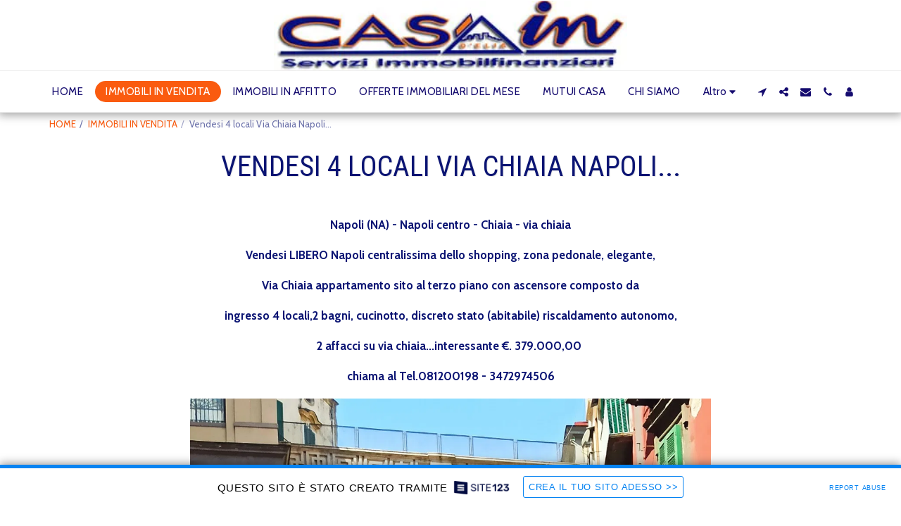

--- FILE ---
content_type: text/html; charset=UTF-8
request_url: https://5e2aeb0245801.site123.me/immobili-in-vendita/vendesi-4-locali-via-chiaia-napoli
body_size: 1806
content:
<!DOCTYPE html>
<html lang="en">
<head>
    <meta charset="utf-8">
    <meta name="viewport" content="width=device-width, initial-scale=1">
    <title></title>
    <style>
        body {
            font-family: "Arial";
        }
    </style>
    <script type="text/javascript">
    window.awsWafCookieDomainList = [];
    window.gokuProps = {
"key":"AQIDAHjcYu/GjX+QlghicBgQ/7bFaQZ+m5FKCMDnO+vTbNg96AHpSafOeHNvT7GuMFw2Z5gcAAAAfjB8BgkqhkiG9w0BBwagbzBtAgEAMGgGCSqGSIb3DQEHATAeBglghkgBZQMEAS4wEQQMmjEc/QXffkaS1iWmAgEQgDtsYLnyNkFYdQJnrFQtrutkeTv8PfoPqQU/eNVyvUNMi8kYHsg+GwnUCqAwkEjZS/ABpi75FcnIJXyyRA==",
          "iv":"CgAFazNNiwAAAZ6c",
          "context":"[base64]/D7xqYZsJtyafwfBAoCcSXoyOafOT/0ZQClkm0e7U8yCefpgIxCSeqUOHQQipszTzJy5VuSqIUSeu4TnIKRuF2rVnIUc4dxLMLe4Bzo7WiQ="
};
    </script>
    <script src="https://3ebe8aca4f86.70064874.us-east-1.token.awswaf.com/3ebe8aca4f86/37f16da8cb4d/d335e59f7b06/challenge.js"></script>
</head>
<body>
    <div id="challenge-container"></div>
    <script type="text/javascript">
        AwsWafIntegration.saveReferrer();
        AwsWafIntegration.checkForceRefresh().then((forceRefresh) => {
            if (forceRefresh) {
                AwsWafIntegration.forceRefreshToken().then(() => {
                    window.location.reload(true);
                });
            } else {
                AwsWafIntegration.getToken().then(() => {
                    window.location.reload(true);
                });
            }
        });
    </script>
    <noscript>
        <h1>JavaScript is disabled</h1>
        In order to continue, we need to verify that you're not a robot.
        This requires JavaScript. Enable JavaScript and then reload the page.
    </noscript>
</body>
</html>